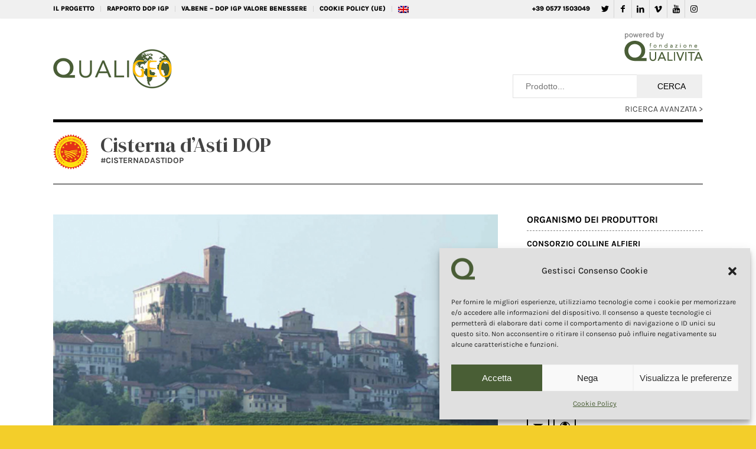

--- FILE ---
content_type: text/html; charset=UTF-8
request_url: https://www.qualigeo.eu/prodotto-qualigeo/cisterna-dasti-dop/
body_size: 15700
content:
<!DOCTYPE html>
<html lang="it-IT" class="html_stretched responsive av-preloader-disabled av-default-lightbox  html_header_top html_logo_left html_main_nav_header html_menu_right html_custom html_header_sticky html_header_shrinking_disabled html_header_topbar_active html_mobile_menu_tablet html_header_searchicon html_content_align_center html_header_unstick_top_disabled html_header_stretch_disabled html_minimal_header html_minimal_header_shadow html_av-submenu-hidden html_av-submenu-display-click html_av-overlay-side html_av-overlay-side-classic html_av-submenu-clone html_entry_id_18015 av-cookies-no-cookie-consent av-no-preview html_text_menu_active ">
<head>
<meta charset="UTF-8" />
<meta name="robots" content="index, follow" />
<!-- mobile setting -->
<meta name="viewport" content="width=device-width, initial-scale=1">
<!-- Scripts/CSS and wp_head hook -->
<link rel='dns-prefetch' href='//static.addtoany.com' />
<link rel='dns-prefetch' href='//fonts.googleapis.com' />
<link rel="alternate" type="application/rss+xml" title="Qualigeo :: La banca dati europea dei prodotti DOP IGP STG &raquo; Feed" href="https://www.qualigeo.eu/feed/" />
<link rel="alternate" type="application/rss+xml" title="Qualigeo :: La banca dati europea dei prodotti DOP IGP STG &raquo; Feed dei commenti" href="https://www.qualigeo.eu/comments/feed/" />
<link rel='stylesheet' id='avia-grid-css'  href='https://www.qualigeo.eu/wp-content/themes/enfold/css/grid.css' type='text/css' media='all' />
<link rel='stylesheet' id='avia-base-css'  href='https://www.qualigeo.eu/wp-content/themes/enfold/css/base.css' type='text/css' media='all' />
<link rel='stylesheet' id='avia-layout-css'  href='https://www.qualigeo.eu/wp-content/themes/enfold/css/layout.css' type='text/css' media='all' />
<link rel='stylesheet' id='avia-sc-search-css'  href='https://www.qualigeo.eu/wp-content/themes/enfold/config-templatebuilder/avia-shortcodes/search/search.css' type='text/css' media='all' />
<link rel='stylesheet' id='avia-module-audioplayer-css'  href='https://www.qualigeo.eu/wp-content/themes/enfold/config-templatebuilder/avia-shortcodes/audio-player/audio-player.css' type='text/css' media='all' />
<link rel='stylesheet' id='avia-module-blog-css'  href='https://www.qualigeo.eu/wp-content/themes/enfold/config-templatebuilder/avia-shortcodes/blog/blog.css' type='text/css' media='all' />
<link rel='stylesheet' id='avia-module-postslider-css'  href='https://www.qualigeo.eu/wp-content/themes/enfold/config-templatebuilder/avia-shortcodes/postslider/postslider.css' type='text/css' media='all' />
<link rel='stylesheet' id='avia-module-button-css'  href='https://www.qualigeo.eu/wp-content/themes/enfold/config-templatebuilder/avia-shortcodes/buttons/buttons.css' type='text/css' media='all' />
<link rel='stylesheet' id='avia-module-buttonrow-css'  href='https://www.qualigeo.eu/wp-content/themes/enfold/config-templatebuilder/avia-shortcodes/buttonrow/buttonrow.css' type='text/css' media='all' />
<link rel='stylesheet' id='avia-module-button-fullwidth-css'  href='https://www.qualigeo.eu/wp-content/themes/enfold/config-templatebuilder/avia-shortcodes/buttons_fullwidth/buttons_fullwidth.css' type='text/css' media='all' />
<link rel='stylesheet' id='avia-module-catalogue-css'  href='https://www.qualigeo.eu/wp-content/themes/enfold/config-templatebuilder/avia-shortcodes/catalogue/catalogue.css' type='text/css' media='all' />
<link rel='stylesheet' id='avia-module-comments-css'  href='https://www.qualigeo.eu/wp-content/themes/enfold/config-templatebuilder/avia-shortcodes/comments/comments.css' type='text/css' media='all' />
<link rel='stylesheet' id='avia-module-contact-css'  href='https://www.qualigeo.eu/wp-content/themes/enfold/config-templatebuilder/avia-shortcodes/contact/contact.css' type='text/css' media='all' />
<link rel='stylesheet' id='avia-module-slideshow-css'  href='https://www.qualigeo.eu/wp-content/themes/enfold/config-templatebuilder/avia-shortcodes/slideshow/slideshow.css' type='text/css' media='all' />
<link rel='stylesheet' id='avia-module-slideshow-contentpartner-css'  href='https://www.qualigeo.eu/wp-content/themes/enfold/config-templatebuilder/avia-shortcodes/contentslider/contentslider.css' type='text/css' media='all' />
<link rel='stylesheet' id='avia-module-countdown-css'  href='https://www.qualigeo.eu/wp-content/themes/enfold/config-templatebuilder/avia-shortcodes/countdown/countdown.css' type='text/css' media='all' />
<link rel='stylesheet' id='avia-module-gallery-css'  href='https://www.qualigeo.eu/wp-content/themes/enfold/config-templatebuilder/avia-shortcodes/gallery/gallery.css' type='text/css' media='all' />
<link rel='stylesheet' id='avia-module-gallery-hor-css'  href='https://www.qualigeo.eu/wp-content/themes/enfold/config-templatebuilder/avia-shortcodes/gallery_horizontal/gallery_horizontal.css' type='text/css' media='all' />
<link rel='stylesheet' id='avia-module-maps-css'  href='https://www.qualigeo.eu/wp-content/themes/enfold/config-templatebuilder/avia-shortcodes/google_maps/google_maps.css' type='text/css' media='all' />
<link rel='stylesheet' id='avia-module-gridrow-css'  href='https://www.qualigeo.eu/wp-content/themes/enfold/config-templatebuilder/avia-shortcodes/grid_row/grid_row.css' type='text/css' media='all' />
<link rel='stylesheet' id='avia-module-heading-css'  href='https://www.qualigeo.eu/wp-content/themes/enfold/config-templatebuilder/avia-shortcodes/heading/heading.css' type='text/css' media='all' />
<link rel='stylesheet' id='avia-module-rotator-css'  href='https://www.qualigeo.eu/wp-content/themes/enfold/config-templatebuilder/avia-shortcodes/headline_rotator/headline_rotator.css' type='text/css' media='all' />
<link rel='stylesheet' id='avia-module-hr-css'  href='https://www.qualigeo.eu/wp-content/themes/enfold/config-templatebuilder/avia-shortcodes/hr/hr.css' type='text/css' media='all' />
<link rel='stylesheet' id='avia-module-icon-css'  href='https://www.qualigeo.eu/wp-content/themes/enfold/config-templatebuilder/avia-shortcodes/icon/icon.css' type='text/css' media='all' />
<link rel='stylesheet' id='avia-module-iconbox-css'  href='https://www.qualigeo.eu/wp-content/themes/enfold/config-templatebuilder/avia-shortcodes/iconbox/iconbox.css' type='text/css' media='all' />
<link rel='stylesheet' id='avia-module-icongrid-css'  href='https://www.qualigeo.eu/wp-content/themes/enfold/config-templatebuilder/avia-shortcodes/icongrid/icongrid.css' type='text/css' media='all' />
<link rel='stylesheet' id='avia-module-iconlist-css'  href='https://www.qualigeo.eu/wp-content/themes/enfold/config-templatebuilder/avia-shortcodes/iconlist/iconlist.css' type='text/css' media='all' />
<link rel='stylesheet' id='avia-module-image-css'  href='https://www.qualigeo.eu/wp-content/themes/enfold/config-templatebuilder/avia-shortcodes/image/image.css' type='text/css' media='all' />
<link rel='stylesheet' id='avia-module-hotspot-css'  href='https://www.qualigeo.eu/wp-content/themes/enfold/config-templatebuilder/avia-shortcodes/image_hotspots/image_hotspots.css' type='text/css' media='all' />
<link rel='stylesheet' id='avia-module-magazine-css'  href='https://www.qualigeo.eu/wp-content/themes/enfold/config-templatebuilder/avia-shortcodes/magazine/magazine.css' type='text/css' media='all' />
<link rel='stylesheet' id='avia-module-masonry-css'  href='https://www.qualigeo.eu/wp-content/themes/enfold/config-templatebuilder/avia-shortcodes/masonry_entries/masonry_entries.css' type='text/css' media='all' />
<link rel='stylesheet' id='avia-siteloader-css'  href='https://www.qualigeo.eu/wp-content/themes/enfold/css/avia-snippet-site-preloader.css' type='text/css' media='all' />
<link rel='stylesheet' id='avia-module-menu-css'  href='https://www.qualigeo.eu/wp-content/themes/enfold/config-templatebuilder/avia-shortcodes/menu/menu.css' type='text/css' media='all' />
<link rel='stylesheet' id='avia-modfule-notification-css'  href='https://www.qualigeo.eu/wp-content/themes/enfold/config-templatebuilder/avia-shortcodes/notification/notification.css' type='text/css' media='all' />
<link rel='stylesheet' id='avia-module-numbers-css'  href='https://www.qualigeo.eu/wp-content/themes/enfold/config-templatebuilder/avia-shortcodes/numbers/numbers.css' type='text/css' media='all' />
<link rel='stylesheet' id='avia-module-portfolio-css'  href='https://www.qualigeo.eu/wp-content/themes/enfold/config-templatebuilder/avia-shortcodes/portfolio/portfolio.css' type='text/css' media='all' />
<link rel='stylesheet' id='avia-module-progress-bar-css'  href='https://www.qualigeo.eu/wp-content/themes/enfold/config-templatebuilder/avia-shortcodes/progressbar/progressbar.css' type='text/css' media='all' />
<link rel='stylesheet' id='avia-module-promobox-css'  href='https://www.qualigeo.eu/wp-content/themes/enfold/config-templatebuilder/avia-shortcodes/promobox/promobox.css' type='text/css' media='all' />
<link rel='stylesheet' id='avia-module-slideshow-accordion-css'  href='https://www.qualigeo.eu/wp-content/themes/enfold/config-templatebuilder/avia-shortcodes/slideshow_accordion/slideshow_accordion.css' type='text/css' media='all' />
<link rel='stylesheet' id='avia-module-slideshow-feature-image-css'  href='https://www.qualigeo.eu/wp-content/themes/enfold/config-templatebuilder/avia-shortcodes/slideshow_feature_image/slideshow_feature_image.css' type='text/css' media='all' />
<link rel='stylesheet' id='avia-module-slideshow-fullsize-css'  href='https://www.qualigeo.eu/wp-content/themes/enfold/config-templatebuilder/avia-shortcodes/slideshow_fullsize/slideshow_fullsize.css' type='text/css' media='all' />
<link rel='stylesheet' id='avia-module-social-css'  href='https://www.qualigeo.eu/wp-content/themes/enfold/config-templatebuilder/avia-shortcodes/social_share/social_share.css' type='text/css' media='all' />
<link rel='stylesheet' id='avia-module-tabsection-css'  href='https://www.qualigeo.eu/wp-content/themes/enfold/config-templatebuilder/avia-shortcodes/tab_section/tab_section.css' type='text/css' media='all' />
<link rel='stylesheet' id='avia-module-table-css'  href='https://www.qualigeo.eu/wp-content/themes/enfold/config-templatebuilder/avia-shortcodes/table/table.css' type='text/css' media='all' />
<link rel='stylesheet' id='avia-module-tabs-css'  href='https://www.qualigeo.eu/wp-content/themes/enfold/config-templatebuilder/avia-shortcodes/tabs/tabs.css' type='text/css' media='all' />
<link rel='stylesheet' id='avia-module-team-css'  href='https://www.qualigeo.eu/wp-content/themes/enfold/config-templatebuilder/avia-shortcodes/team/team.css' type='text/css' media='all' />
<link rel='stylesheet' id='avia-module-testimonials-css'  href='https://www.qualigeo.eu/wp-content/themes/enfold/config-templatebuilder/avia-shortcodes/testimonials/testimonials.css' type='text/css' media='all' />
<link rel='stylesheet' id='avia-module-toggles-css'  href='https://www.qualigeo.eu/wp-content/themes/enfold/config-templatebuilder/avia-shortcodes/toggles/toggles.css' type='text/css' media='all' />
<link rel='stylesheet' id='avia-module-video-css'  href='https://www.qualigeo.eu/wp-content/themes/enfold/config-templatebuilder/avia-shortcodes/video/video.css' type='text/css' media='all' />
<link rel='stylesheet' id='wp-block-library-css'  href='https://www.qualigeo.eu/wp-includes/css/dist/block-library/style.min.css' type='text/css' media='all' />
<link rel='stylesheet' id='wpml-legacy-dropdown-0-css'  href='https://www.qualigeo.eu/wp-content/plugins/sitepress-multilingual-cms/templates/language-switchers/legacy-dropdown/style.min.css' type='text/css' media='all' />
<style id='wpml-legacy-dropdown-0-inline-css' type='text/css'>
.wpml-ls-statics-shortcode_actions, .wpml-ls-statics-shortcode_actions .wpml-ls-sub-menu, .wpml-ls-statics-shortcode_actions a {border-color:#EEEEEE;}.wpml-ls-statics-shortcode_actions a, .wpml-ls-statics-shortcode_actions .wpml-ls-sub-menu a, .wpml-ls-statics-shortcode_actions .wpml-ls-sub-menu a:link, .wpml-ls-statics-shortcode_actions li:not(.wpml-ls-current-language) .wpml-ls-link, .wpml-ls-statics-shortcode_actions li:not(.wpml-ls-current-language) .wpml-ls-link:link {color:#444444;background-color:#ffffff;}.wpml-ls-statics-shortcode_actions .wpml-ls-sub-menu a:hover,.wpml-ls-statics-shortcode_actions .wpml-ls-sub-menu a:focus, .wpml-ls-statics-shortcode_actions .wpml-ls-sub-menu a:link:hover, .wpml-ls-statics-shortcode_actions .wpml-ls-sub-menu a:link:focus {color:#000000;background-color:#eeeeee;}.wpml-ls-statics-shortcode_actions .wpml-ls-current-language > a {color:#444444;background-color:#ffffff;}.wpml-ls-statics-shortcode_actions .wpml-ls-current-language:hover>a, .wpml-ls-statics-shortcode_actions .wpml-ls-current-language>a:focus {color:#000000;background-color:#eeeeee;}
#lang_sel img, #lang_sel_list img, #lang_sel_footer img { display: inline; }
</style>
<link rel='stylesheet' id='cmplz-general-css'  href='https://www.qualigeo.eu/wp-content/plugins/complianz-gdpr/assets/css/cookieblocker.min.css' type='text/css' media='all' />
<link rel='stylesheet' id='wpb-google-fonts-css'  href='https://fonts.googleapis.com/css2?family=DM+Serif+Display&#038;display=block' type='text/css' media='all' />
<link rel='stylesheet' id='avia-wpml-css'  href='https://www.qualigeo.eu/wp-content/themes/enfold/config-wpml/wpml-mod.css' type='text/css' media='all' />
<link rel='stylesheet' id='avia-scs-css'  href='https://www.qualigeo.eu/wp-content/themes/enfold/css/shortcodes.css' type='text/css' media='all' />
<link rel='stylesheet' id='avia-popup-css-css'  href='https://www.qualigeo.eu/wp-content/themes/enfold/js/aviapopup/magnific-popup.css' type='text/css' media='screen' />
<link rel='stylesheet' id='avia-lightbox-css'  href='https://www.qualigeo.eu/wp-content/themes/enfold/css/avia-snippet-lightbox.css' type='text/css' media='screen' />
<link rel='stylesheet' id='avia-widget-css-css'  href='https://www.qualigeo.eu/wp-content/themes/enfold/css/avia-snippet-widget.css' type='text/css' media='screen' />
<link rel='stylesheet' id='avia-dynamic-css'  href='https://www.qualigeo.eu/wp-content/uploads/dynamic_avia/enfold_child.css' type='text/css' media='all' />
<link rel='stylesheet' id='avia-custom-css'  href='https://www.qualigeo.eu/wp-content/themes/enfold/css/custom.css' type='text/css' media='all' />
<link rel='stylesheet' id='avia-style-css'  href='https://www.qualigeo.eu/wp-content/themes/enfold-child/style.css' type='text/css' media='all' />
<link rel='stylesheet' id='addtoany-css'  href='https://www.qualigeo.eu/wp-content/plugins/add-to-any/addtoany.min.css' type='text/css' media='all' />
<script type='text/javascript' src='https://www.qualigeo.eu/wp-includes/js/jquery/jquery.min.js' id='jquery-core-js'></script>
<script type='text/javascript' id='addtoany-core-js-before'>
window.a2a_config=window.a2a_config||{};a2a_config.callbacks=[];a2a_config.overlays=[];a2a_config.templates={};a2a_localize = {
Share: "Condividi",
Save: "Salva",
Subscribe: "Abbonati",
Email: "Email",
Bookmark: "Segnalibro",
ShowAll: "espandi",
ShowLess: "comprimi",
FindServices: "Trova servizi",
FindAnyServiceToAddTo: "Trova subito un servizio da aggiungere",
PoweredBy: "Powered by",
ShareViaEmail: "Condividi via email",
SubscribeViaEmail: "Iscriviti via email",
BookmarkInYourBrowser: "Aggiungi ai segnalibri",
BookmarkInstructions: "Premi Ctrl+D o \u2318+D per mettere questa pagina nei preferiti",
AddToYourFavorites: "Aggiungi ai favoriti",
SendFromWebOrProgram: "Invia da qualsiasi indirizzo email o programma di posta elettronica",
EmailProgram: "Programma di posta elettronica",
More: "Di più&#8230;",
ThanksForSharing: "Grazie per la condivisione!",
ThanksForFollowing: "Thanks for following!"
};
a2a_config.icon_color="transparent,#000000";
</script>
<script data-service="addtoany" data-category="marketing" type="text/plain" defer data-cmplz-src='https://static.addtoany.com/menu/page.js' id='addtoany-core-js'></script>
<script type='text/javascript' defer src='https://www.qualigeo.eu/wp-content/plugins/add-to-any/addtoany.min.js' id='addtoany-jquery-js'></script>
<script type='text/javascript' src='https://www.qualigeo.eu/wp-content/plugins/sitepress-multilingual-cms/templates/language-switchers/legacy-dropdown/script.min.js' id='wpml-legacy-dropdown-0-js'></script>
<script type='text/javascript' src='https://www.qualigeo.eu/wp-content/themes/enfold/config-wpml/wpml-mod.js' id='avia-wpml-script-js'></script>
<script type='text/javascript' src='https://www.qualigeo.eu/wp-content/themes/enfold/js/avia-compat.js' id='avia-compat-js'></script>
<link rel="EditURI" type="application/rsd+xml" title="RSD" href="https://www.qualigeo.eu/xmlrpc.php?rsd" />
<link rel="wlwmanifest" type="application/wlwmanifest+xml" href="https://www.qualigeo.eu/wp-includes/wlwmanifest.xml" /> 
<meta name="generator" content="WordPress 5.6.16" />
<meta name="generator" content="WPML ver:4.7.6 stt:1,27;" />
<title>Cisterna d’Asti DOP :: Qualigeo</title>
<meta name="description" content="Il Cisterna d’Asti DOP comprende la sola tipologia di vino Rosso." />
<meta name="robots" content="index, follow" />
<meta name="googlebot" content="index, follow, max-snippet:-1, max-image-preview:large, max-video-preview:-1" />
<meta name="bingbot" content="index, follow, max-snippet:-1, max-image-preview:large, max-video-preview:-1" />
<meta name="title" content="Cisterna d’Asti DOP :: Qualigeo" />
<meta property="og:locale" content="it_IT" />
<meta property="og:type" content="article" />
<meta property="og:title" content="Cisterna d’Asti DOP :: Qualigeo" />
<meta name="title" property="og:title" content="Cisterna d’Asti DOP :: Qualigeo" />
<meta property="og:description" content="Il Cisterna d’Asti DOP comprende la sola tipologia di vino Rosso." />
<meta property="og:url" content="https://www.qualigeo.eu/prodotto-qualigeo/cisterna-dasti-dop/" />
<meta property="og:site_name" content="Qualigeo :: Banca dati europea dei prodotti DOP IGP STG" />
<meta property="og:image" content="https://www.qualivita.it/wp-content/uploads/2020/04/Cisterna-dAsti-DOP.jpg" />
<meta property="fb:app_id" content="340432769483778" />
<meta itemprop="name" content="Cisterna d’Asti DOP :: Qualigeo"/>
<meta itemprop="headline" content="Cisterna d’Asti DOP :: Qualigeo"/>
<meta itemprop="description" content="Il Cisterna d’Asti DOP comprende la sola tipologia di vino Rosso."/>
<meta name="twitter:card" content="summary_large_image" />
<meta name="twitter:creator" content="@fqualivita" />
<meta name="twitter:site" content="@fqualivita" />
<meta name="twitter:title" content="Cisterna d’Asti DOP :: Qualigeo"/>
<meta name="twitter:url" content="https://www.qualigeo.eu/prodotto-qualigeo/cisterna-dasti-dop/"/>
<meta name="twitter:description" content="Il Cisterna d’Asti DOP comprende la sola tipologia di vino Rosso."/>
<meta name="twitter:card" content="summary_large_image"/>
<meta name="twitter:image" content="https://www.qualivita.it/wp-content/uploads/2020/04/Cisterna-dAsti-DOP.jpg"/>
<link rel="canonical" href="https://www.qualigeo.eu/prodotto-qualigeo/cisterna-dasti-dop/">
<style>.cmplz-hidden{display:none!important;}</style><script src="https://cdn.jsdelivr.net/gh/openlayers/openlayers.github.io@master/en/v6.14.1/build/ol.js"></script>
<link rel="stylesheet" href="https://use.typekit.net/gwl0krj.css">
<!-- Google tag (gtag.js) -->
<script type="text/plain" data-service="google-analytics" data-category="statistics" async data-cmplz-src="https://www.googletagmanager.com/gtag/js?id=G-MWD0E1T46H"></script>
<script>
window.dataLayer = window.dataLayer || [];
function gtag(){dataLayer.push(arguments);}
gtag('js', new Date());
gtag('config', 'G-MWD0E1T46H');
</script>
<link rel="profile" href="http://gmpg.org/xfn/11" />
<link rel="alternate" type="application/rss+xml" title="Qualigeo :: La banca dati europea dei prodotti DOP IGP STG RSS2 Feed" href="https://www.qualigeo.eu/feed/" />
<link rel="pingback" href="https://www.qualigeo.eu/xmlrpc.php" />
<style type='text/css' media='screen'>
#top #header_main > .container, #top #header_main > .container .main_menu  .av-main-nav > li > a, #top #header_main #menu-item-shop .cart_dropdown_link{ height:125px; line-height: 125px; }
.html_top_nav_header .av-logo-container{ height:125px;  }
.html_header_top.html_header_sticky #top #wrap_all #main{ padding-top:155px; } 
</style>
<!--[if lt IE 9]><script src="https://www.qualigeo.eu/wp-content/themes/enfold/js/html5shiv.js"></script><![endif]-->
<link rel="icon" href="https://www.qualigeo.eu/favicon.ico?v=2" type="image/x-icon">
<link rel="icon" href="https://www.qualigeo.eu/wp-content/uploads/2020/08/favicon-36x36.png" sizes="32x32" />
<link rel="icon" href="https://www.qualigeo.eu/wp-content/uploads/2020/08/favicon.png" sizes="192x192" />
<link rel="apple-touch-icon" href="https://www.qualigeo.eu/wp-content/uploads/2020/08/favicon-180x180.png" />
<meta name="msapplication-TileImage" content="https://www.qualigeo.eu/wp-content/uploads/2020/08/favicon.png" />
<style type='text/css'>
@font-face {font-family: 'entypo-fontello'; font-weight: normal; font-style: normal; font-display: block;
src: url('https://www.qualigeo.eu/wp-content/themes/enfold/config-templatebuilder/avia-template-builder/assets/fonts/entypo-fontello.eot');
src: url('https://www.qualigeo.eu/wp-content/themes/enfold/config-templatebuilder/avia-template-builder/assets/fonts/entypo-fontello.eot?#iefix') format('embedded-opentype'), 
url('https://www.qualigeo.eu/wp-content/themes/enfold/config-templatebuilder/avia-template-builder/assets/fonts/entypo-fontello.woff') format('woff'),
url('https://www.qualigeo.eu/wp-content/themes/enfold/config-templatebuilder/avia-template-builder/assets/fonts/entypo-fontello.woff2') format('woff2'),
url('https://www.qualigeo.eu/wp-content/themes/enfold/config-templatebuilder/avia-template-builder/assets/fonts/entypo-fontello.ttf') format('truetype'), 
url('https://www.qualigeo.eu/wp-content/themes/enfold/config-templatebuilder/avia-template-builder/assets/fonts/entypo-fontello.svg#entypo-fontello') format('svg');
} #top .avia-font-entypo-fontello, body .avia-font-entypo-fontello, html body [data-av_iconfont='entypo-fontello']:before{ font-family: 'entypo-fontello'; }
</style>
<!--
Debugging Info for Theme support: 
Theme: Enfold
Version: 4.7.5
Installed: enfold
AviaFramework Version: 5.0
AviaBuilder Version: 4.7.1.1
aviaElementManager Version: 1.0.1
- - - - - - - - - - -
ChildTheme: Enfold Child
ChildTheme Version: 1.0
ChildTheme Installed: enfold
ML:256-PU:21-PLA:18
WP:5.6.16
Compress: CSS:disabled - JS:disabled
Updates: disabled
PLAu:17
--><noscript><style id="rocket-lazyload-nojs-css">.rll-youtube-player, [data-lazy-src]{display:none !important;}</style></noscript>
</head>
<body data-cmplz=1 id="top" class="page-template-default page page-id-18015  rtl_columns stretched karla-custom karla no_sidebar_border" itemscope="itemscope" itemtype="https://schema.org/WebPage" >
<div id='wrap_all'>
<header id='header' class='all_colors header_color light_bg_color  av_header_top av_logo_left av_main_nav_header av_menu_right av_custom av_header_sticky av_header_shrinking_disabled av_header_stretch_disabled av_mobile_menu_tablet av_header_searchicon av_header_unstick_top_disabled av_minimal_header av_minimal_header_shadow av_bottom_nav_disabled  av_header_border_disabled'  role="banner" itemscope="itemscope" itemtype="https://schema.org/WPHeader" >
<div id='header_meta' class='container_wrap container_wrap_meta  av_icon_active_right av_extra_header_active av_secondary_left av_phone_active_right av_entry_id_18015'>
<div class='container'>
<ul class='noLightbox social_bookmarks icon_count_6'><li class='social_bookmarks_twitter av-social-link-twitter social_icon_1'><a target="_blank" aria-label="Collegamento a Twitter" href='https://twitter.com/fqualivita' aria-hidden='false' data-av_icon='' data-av_iconfont='entypo-fontello' title='Twitter' rel="noopener"><span class='avia_hidden_link_text'>Twitter</span></a></li><li class='social_bookmarks_facebook av-social-link-facebook social_icon_2'><a target="_blank" aria-label="Collegamento a Facebook" href='https://www.facebook.com/fqualivita/' aria-hidden='false' data-av_icon='' data-av_iconfont='entypo-fontello' title='Facebook' rel="noopener"><span class='avia_hidden_link_text'>Facebook</span></a></li><li class='social_bookmarks_linkedin av-social-link-linkedin social_icon_3'><a target="_blank" aria-label="Collegamento a LinkedIn" href='https://it.linkedin.com/company/fondazione-qualivita' aria-hidden='false' data-av_icon='' data-av_iconfont='entypo-fontello' title='LinkedIn' rel="noopener"><span class='avia_hidden_link_text'>LinkedIn</span></a></li><li class='social_bookmarks_vimeo av-social-link-vimeo social_icon_4'><a target="_blank" aria-label="Collegamento a Vimeo" href='https://vimeo.com/user36381999' aria-hidden='false' data-av_icon='' data-av_iconfont='entypo-fontello' title='Vimeo' rel="noopener"><span class='avia_hidden_link_text'>Vimeo</span></a></li><li class='social_bookmarks_youtube av-social-link-youtube social_icon_5'><a target="_blank" aria-label="Collegamento a Youtube" href='https://www.youtube.com/channel/UCwef8mWM8scNmakQ5VpBERw' aria-hidden='false' data-av_icon='' data-av_iconfont='entypo-fontello' title='Youtube' rel="noopener"><span class='avia_hidden_link_text'>Youtube</span></a></li><li class='social_bookmarks_instagram av-social-link-instagram social_icon_6'><a target="_blank" aria-label="Collegamento a Instagram" href='https://www.instagram.com/fqualivita/' aria-hidden='false' data-av_icon='' data-av_iconfont='entypo-fontello' title='Instagram' rel="noopener"><span class='avia_hidden_link_text'>Instagram</span></a></li></ul><nav class='sub_menu'  role="navigation" itemscope="itemscope" itemtype="https://schema.org/SiteNavigationElement" ><ul id="avia2-menu" class="menu"><li id="menu-item-4306" class="menu-item menu-item-type-post_type menu-item-object-page menu-item-4306"><a href="https://www.qualigeo.eu/il-progetto/">IL PROGETTO</a></li>
<li id="menu-item-19" class="menu-item menu-item-type-custom menu-item-object-custom menu-item-19"><a target="_blank" rel="noopener" href="https://www.qualivita.it/osservatorio/rapporto-ismea-qualivita/">RAPPORTO DOP IGP</a></li>
<li id="menu-item-20" class="menu-item menu-item-type-custom menu-item-object-custom menu-item-20"><a target="_blank" rel="noopener" href="https://www.qualivita.it/attivita/va-bene/">VA.BENE &#8211; DOP IGP Valore Benessere</a></li>
<li id="menu-item-18092" class="menu-item menu-item-type-post_type menu-item-object-page menu-item-18092"><a href="https://www.qualigeo.eu/cookie-policy-ue/">Cookie Policy (UE)</a></li>
<li><a href="https://www.qualigeo.eu/en/product/cisterna-dasti-pdo/"><img src="data:image/svg+xml,%3Csvg%20xmlns='http://www.w3.org/2000/svg'%20viewBox='0%200%200%200'%3E%3C/svg%3E" alt="English" data-lazy-src="https://www.qualigeo.eu/wp-content/plugins/sitepress-multilingual-cms/res/flags/en.png"><noscript><img src="https://www.qualigeo.eu/wp-content/plugins/sitepress-multilingual-cms/res/flags/en.png" alt="English"></noscript></a></li></ul><ul class='avia_wpml_language_switch avia_wpml_language_switch_extra'><li class='language_en '><a href='https://www.qualigeo.eu/en/product/'>	<span class='language_flag'><img title='English' src="data:image/svg+xml,%3Csvg%20xmlns='http://www.w3.org/2000/svg'%20viewBox='0%200%200%200'%3E%3C/svg%3E" alt='English' data-lazy-src="https://www.qualigeo.eu/wp-content/plugins/sitepress-multilingual-cms/res/flags/en.png" /><noscript><img title='English' src='https://www.qualigeo.eu/wp-content/plugins/sitepress-multilingual-cms/res/flags/en.png' alt='English' /></noscript></span>	<span class='language_native'>English</span>	<span class='language_translated'>Inglese</span>	<span class='language_code'>en</span></a></li><li class='language_it avia_current_lang'><a href='https://www.qualigeo.eu/prodotto/'>	<span class='language_flag'><img title='Italiano' src="data:image/svg+xml,%3Csvg%20xmlns='http://www.w3.org/2000/svg'%20viewBox='0%200%200%200'%3E%3C/svg%3E" alt='Italiano' data-lazy-src="https://www.qualigeo.eu/wp-content/plugins/sitepress-multilingual-cms/res/flags/it.png" /><noscript><img title='Italiano' src='https://www.qualigeo.eu/wp-content/plugins/sitepress-multilingual-cms/res/flags/it.png' alt='Italiano' /></noscript></span>	<span class='language_native'>Italiano</span>	<span class='language_translated'>Italiano</span>	<span class='language_code'>it</span></a></li></ul></nav><div class='phone-info with_nav'><span>+39 0577 1503049</span></div>			      </div>
</div>
<div  id='header_main' class='container_wrap container_wrap_logo'>
<div class='container av-logo-container'><div class='inner-container'><span class='logo'><a href='https://www.qualigeo.eu/'><img height='100' width='300' src="data:image/svg+xml,%3Csvg%20xmlns='http://www.w3.org/2000/svg'%20viewBox='0%200%20300%20100'%3E%3C/svg%3E" alt='Qualigeo :: La banca dati europea dei prodotti DOP IGP STG' title='' data-lazy-src="https://www.qualigeo.eu/wp-content/uploads/2021/12/Logo-Qualigeo-2022.png" /><noscript><img height='100' width='300' src='https://www.qualigeo.eu/wp-content/uploads/2021/12/Logo-Qualigeo-2022.png' alt='Qualigeo :: La banca dati europea dei prodotti DOP IGP STG' title='' /></noscript></a></span><nav class='main_menu' data-selectname='Seleziona una pagina'  role="navigation" itemscope="itemscope" itemtype="https://schema.org/SiteNavigationElement" ><div class="avia-menu av-main-nav-wrap"><ul id="avia-menu" class="menu av-main-nav"><li><a href="https://www.qualigeo.eu/en/product/cisterna-dasti-pdo/"><img src="data:image/svg+xml,%3Csvg%20xmlns='http://www.w3.org/2000/svg'%20viewBox='0%200%200%200'%3E%3C/svg%3E" alt="English" data-lazy-src="https://www.qualigeo.eu/wp-content/plugins/sitepress-multilingual-cms/res/flags/en.png"><noscript><img src="https://www.qualigeo.eu/wp-content/plugins/sitepress-multilingual-cms/res/flags/en.png" alt="English"></noscript></a></li><li id="menu-item-search" class="noMobile menu-item menu-item-search-dropdown menu-item-avia-special"><a aria-label="Cerca" href="?s=" rel="nofollow" data-avia-search-tooltip="
&lt;form role=&quot;search&quot; action=&quot;https://www.qualigeo.eu/&quot; id=&quot;searchform&quot; method=&quot;get&quot; class=&quot;&quot;&gt;
&lt;div&gt;
&lt;input type=&quot;submit&quot; value=&quot;&quot; id=&quot;searchsubmit&quot; class=&quot;button avia-font-entypo-fontello&quot; /&gt;
&lt;input type=&quot;text&quot; id=&quot;s&quot; name=&quot;s&quot; value=&quot;&quot; placeholder=&#039;Cerca&#039; /&gt;
&lt;/div&gt;
&lt;/form&gt;" aria-hidden='false' data-av_icon='' data-av_iconfont='entypo-fontello'><span class="avia_hidden_link_text">Cerca</span></a></li><li class="av-burger-menu-main menu-item-avia-special av-small-burger-icon">
<a href="#" aria-label="Menu" aria-hidden="false">
<span class="av-hamburger av-hamburger--spin av-js-hamburger">
<span class="av-hamburger-box">
<span class="av-hamburger-inner"></span>
<strong>Menu</strong>
</span>
</span>
<span class="avia_hidden_link_text">Menu</span>
</a>
</li></ul></div></nav></div> </div> 
<!-- end container_wrap-->
</div>
<div class='header_bg'></div>
<!-- end header -->
</header>
<div id='main' class='all_colors' data-scroll-offset='125'>
<div class="widget-content"><div class="container"><main role="main" itemprop="mainContentOfPage" class="template-page content av-content-full alpha units" style="padding-top:0px;padding-bottom:0px"><div class="post-entry post-entry-type-page"><div class="flex_column av_two_third  flex_column_div av-zero-column-padding first  avia-builder-el-13  el_after_av_hr  el_before_av_one_third testataleft " style="border-radius:0px; "><a href="https://www.qualigeo.eu"><img src="data:image/svg+xml,%3Csvg%20xmlns='http://www.w3.org/2000/svg'%20viewBox='0%200%20201%20125'%3E%3C/svg%3E" alt="Qualigeo :: Banca dati europea dei prodotti DOP IGP STG" title="" height="125" width="201" itemprop="thumbnailUrl" data-lazy-src="https://www.qualigeo.eu/wp-content/uploads/2021/12/qualigeo-logo-qg-2022.png"><noscript><img src="https://www.qualigeo.eu/wp-content/uploads/2021/12/qualigeo-logo-qg-2022.png" alt="Qualigeo :: Banca dati europea dei prodotti DOP IGP STG" title="" height="125" width="201" itemprop="thumbnailUrl" loading="lazy"></noscript></a></div><div class="flex_column av_one_third  flex_column_div av-zero-column-padding avia-builder-el-13  el_after_av_hr  el_after_av_two_third testataright " style="border-radius:0px; "><a href="https://www.qualivita.it" target="_blank" style="margin-bottom:20px"><img src="data:image/svg+xml,%3Csvg%20xmlns='http://www.w3.org/2000/svg'%20viewBox='0%200%20133%2075'%3E%3C/svg%3E" alt="Qualigeo :: Banca dati europea dei prodotti DOP IGP STG" title="home-qualigeo-2020" height="75" width="133" itemprop="thumbnailUrl" style="float: right;" data-lazy-src="https://www.qualigeo.eu/wp-content/uploads/2021/04/home-powered-by-2021-1.png"><noscript><img src="https://www.qualigeo.eu/wp-content/uploads/2021/04/home-powered-by-2021-1.png" alt="Qualigeo :: Banca dati europea dei prodotti DOP IGP STG" title="home-qualigeo-2020" height="75" width="133" itemprop="thumbnailUrl" style="float: right;" loading="lazy"></noscript></a><div class="avia_search_element  "><form action="https://www.qualigeo.eu/risultati/" id="searchform_element" method="get" class="av_results_container_fixed"><div class="av_searchform_wrapper" style="border-color:#ffffff; background-color:rgb(239, 239, 239); "><div class="frmSearch">
<input type="text" id="idem-search-box" name="testo" placeholder="Prodotto..." style="line-height: 40px !important;height: 40px !important;padding: 0 1.5em !important;margin-bottom: 0px !important;" />
<div class="av_searchsubmit_wrapper av-submit-hasiconlabel"><span class="av-search-icon avia-font-entypo-fontello"></span><input type="submit" value="CERCA" id="searchsubmit" class="button"></div>
</div></div></form></div><div id="suggestion-box" class="ajax_search_response av_searchform_element_results main_color"></div><h6 style="text-align: right;margin-bottom:10px;margin-top:10px;"><a href="https://www.qualigeo.eu/ricerca-avanzata/">RICERCA AVANZATA &gt;</a></h6></div></div></main></div></div><div class='prodotto-testata'><div class='prodotto-testata-titolo'><img src="data:image/svg+xml,%3Csvg%20xmlns='http://www.w3.org/2000/svg'%20viewBox='0%200%200%200'%3E%3C/svg%3E"  class='logodopigpstg' alt='Cisterna d’Asti DOP' data-lazy-src="https://www.qualigeo.eu/images/dop.png"><noscript><img src='https://www.qualigeo.eu/images/dop.png'  loading='lazy' class='logodopigpstg' alt='Cisterna d’Asti DOP'></noscript><h1>Cisterna d’Asti DOP</h1><p class='hashtag'>#cisternadastidop</p></div></div>
<div class='container_wrap container_wrap_first main_color sidebar_right'>
<div class='container'>
<main class='template-page content  av-content-small alpha units'  role="main" itemprop="mainContentOfPage" >
<article class='post-entry post-entry-type-page post-entry-18015'  itemscope="itemscope" itemtype="https://schema.org/CreativeWork" >
<div class="entry-content-wrapper clearfix">
<header class="entry-content-header"></header><div class="entry-content"  itemprop="text" ><div class="idem169"><div data-size="blog-169" data-lightbox_size="large" data-animation="slide" data-conditional_play="" data-ids="" data-video_counter="0" data-autoplay="false" data-bg_slider="false" data-slide_height="" data-handle="av_slideshow" data-interval="5" data-class=" avia-builder-el-666  el_before_av_slideshow  avia-builder-el-first  " data-el_id="" data-css_id="" data-scroll_down="" data-control_layout="av-control-minimal" data-custom_markup="" data-perma_caption="" data-autoplay_stopper="" data-image_attachment="" data-min_height="0px" data-default-height="56.25" class="avia-slideshow avia-slideshow-3  av-control-minimal av-control-minimal-dark avia-slideshow-blog-169 av_slideshow  avia-builder-el-666  el_before_av_slideshow  avia-builder-el-first   avia-slide-slider" itemprop="image" itemscope="itemscope" itemtype="https://schema.org/ImageObject">
<ul class="avia-slideshow-inner " style="padding: 0px; height: auto;">
<li class="slide-1" ><div data-rel="slideshow-1" class="avia-slide-wrap ok copertina"><img src="data:image/svg+xml,%3Csvg%20xmlns='http://www.w3.org/2000/svg'%20viewBox='0%200%20640%20360'%3E%3C/svg%3E" width="640" height="360" title="Cisterna d’Asti DOP Foto-1" alt="Cisterna d’Asti DOP foto-1" itemprop="thumbnailUrl" style="left: 0px;" data-lazy-src="https://www.qualivita.it/wp-content/uploads/2020/04/Cisterna-dAsti-DOP.jpg"><noscript><img src="https://www.qualivita.it/wp-content/uploads/2020/04/Cisterna-dAsti-DOP.jpg" width="640" height="360" title="Cisterna d’Asti DOP Foto-1" alt="Cisterna d’Asti DOP foto-1" itemprop="thumbnailUrl" style="left: 0px;" loading="lazy"></noscript></div></li></ul><div class="avia-slideshow-arrows avia-slideshow-controls">
<a href="#prev" class="prev-gallery-qv prev-slide" aria-hidden="true">Previous</a>
<a href="#next" class="next-gallery-qv next-slide" aria-hidden="true">Next</a>
</div>
<div class="avia-slideshow-dots avia-slideshow-controls"></div></div></div><h3>Descrizione</h3><p>Il Cisterna d’Asti DOP comprende la sola tipologia di vino Rosso.</p><h3>Zona di produzione</h3><p>La zona di produzione del Cisterna d’Asti DOP comprende il territorio dei comuni di Antignano, Cantarana, Cisterna d’Asti, Ferrere, San Damiano d’Asti e San Martino Alfieri in provincia di Asti e di Canale, Castellinaldo, Govone, Montà, Monteu Roero, Santo Stefano Roero e Vezza d’Alba in provincia di Cuneo, nella regione Piemonte.</p><div id='map-canvas' style='width:100%; height:300px;margin-bottom:30px' class='qualigeonoprint'></div><h3>Uvaggio</h3><p>Rosso (anche Superiore): Croatina minimo 80%, da solo o con aggiunta di uve a bacca di colore analogo, non aromatiche, provenienti da altri vitigni idonei alla coltivazione nell’ambito dell’area interessata fino a un massimo del 20%.</p><h3>Descrizione tipologie di prodotto</h3><p>Il Cisterna d’Asti DOP si presenta nel calice con un bel colore rosso rubino intenso; al naso offre profumi fruttati di mora e ribes e floreali di viola e rosa; il gusto è caldo, fruttato, con note balsamiche nel finale. Può presentare la menzione Superiore se sottoposto a un periodo di invecchiamento di 10 mesi, a decorrere dal primo novembre dell’anno di produzione delle uve.</p><h3>Specificazioni aggiuntive</h3><p>La denominazione Cisterna d’Asti DOP può essere seguita dalla menzione Vigna con relativo toponimo.</p>   
<script>
function initialize() {
var centro = new google.maps.LatLng(43.314064,11.331628);
var mapOptions = {
zoom: 5,
zoomControl: false,
mapTypeControl: false,
scaleControl: false,
streetViewControl: false,
rotateControl: false,
center: centro
}
var map = new google.maps.Map(document.getElementById('map-canvas'), mapOptions);
var ctaLayer = new google.maps.KmlLayer({ 
url: 'https://www.qualivita.it/kmz/W114.kmz?dummy='+(new Date()).getTime()
});
ctaLayer.setMap(map);
}
</script>
<script type="text/plain" data-service="acf-custom-maps" data-category="marketing" defer async data-cmplz-src="https://maps.googleapis.com/maps/api/js?&key=AIzaSyBEKPF8lEQMLv9d4uvbRl43hWTxuYPoHOo&callback=initialize"></script>
</div><footer class="entry-footer"></footer>			</div>
</article><!--end post-entry-->
<!--end content-->
</main>
<aside class='sidebar sidebar_right  smartphones_sidebar_active alpha units'  role="complementary" itemscope="itemscope" itemtype="https://schema.org/WPSideBar" ><div class='inner_sidebar extralight-border'><div class='prodotto-sidebar'><div class='sidebarodp'><h4>Organismo dei produttori</h4><div class='singoloodc'><div style='clear:both'><h2>Consorzio Colline Alfieri</h2>Via XX Settembre, 126<br> Asti (AT)<br></div><div style='clear:both; padding-top:5px'></div><div style='clear:both; padding-top:15px'></div></div></div><div class='sidebarodc'><h4>Organismo di controllo</h4><div class='singoloodc'><img src="data:image/svg+xml,%3Csvg%20xmlns='http://www.w3.org/2000/svg'%20viewBox='0%200%200%200'%3E%3C/svg%3E"  class='logoorg' alt='Valoritalia s.r.l.' data-lazy-src="https://www.qualivita.it/wp-content/uploads/2020/04/loc_valoritalia.jpg" ><noscript><img src='https://www.qualivita.it/wp-content/uploads/2020/04/loc_valoritalia.jpg'  class='logoorg' alt='Valoritalia s.r.l.' ></noscript><div style='clear:both'><h2>Valoritalia s.r.l.</h2>Via Venti Settembre, 98/G<br> Roma (RM)<br>Tel: +39 06.45437975<br></div><div style='clear:both; padding-top:5px'><span  class="av_font_icon avia_animate_when_visible av-icon-style-border  avia-icon-pos-left " style="color:#000000; border-color:#000000;"><a href='mailto:info@valoritalia.it' target="_blank" class='av-icon-char' style='font-size:18px;line-height:18px;width:18px;' aria-hidden='true' data-av_icon='' data-av_iconfont='entypo-fontello' rel="noopener"></a></span><span  class="av_font_icon avia_animate_when_visible av-icon-style-border  avia-icon-pos-left " style="color:#000000; border-color:#000000;"><a href='http://www.valoritalia.it' target="_blank" class='av-icon-char' style='font-size:18px;line-height:18px;width:18px;' aria-hidden='true' data-av_icon='' data-av_iconfont='entypo-fontello' rel="noopener"></a></span></div><div style='clear:both; padding-top:15px'><span  class="av_font_icon avia_animate_when_visible av-icon-style-  av-no-color avia-icon-pos-left " style=""><a href='https://twitter.com/valoritalia' target="_blank" class='av-icon-char' style='font-size:25px;line-height:25px;' aria-hidden='true' data-av_icon='' data-av_iconfont='entypo-fontello' rel="noopener"></a></span><span  class="av_font_icon avia_animate_when_visible av-icon-style-  av-no-color avia-icon-pos-left " style=""><a href='https://www.youtube.com/channel/UC4kXUz1McCdFlFSsJyK_kxA' target="_blank" class='av-icon-char' style='font-size:25px;line-height:25px;' aria-hidden='true' data-av_icon='' data-av_iconfont='entypo-fontello' rel="noopener"></a></span><span  class="av_font_icon avia_animate_when_visible av-icon-style-  av-no-color avia-icon-pos-left " style=""><a href='https://www.linkedin.com/company/valoritalia-srl/' target="_blank" class='av-icon-char' style='font-size:25px;line-height:25px;' aria-hidden='true' data-av_icon='' data-av_iconfont='entypo-fontello' rel="noopener"></a></span></div></div></div><div class='sidebar-separator'></div><div data-bg="https://www.qualigeo.eu/images/pin.png" class='sidebar-indicatori primo rocket-lazyload' style='' ><h3>Territorio</h3><p>Italia</p></div><div data-bg="https://www.qualigeo.eu/images/Wine-grappolo.png" class='sidebar-indicatori rocket-lazyload' style='' ><h3>Categoria</h3><p>VINO<br><br></p></div><div class='sidebar-separator'></div><div data-bg="https://www.qualigeo.eu/images/calendario.png" class='sidebar-indicatori primo rocket-lazyload' style='' ><h3>Data di registrazione</h3><p>13/04/2004</p></div><div data-bg="https://www.qualigeo.eu/images/Superficie.png" class='sidebar-indicatori rocket-lazyload' style='' ><h3>Superficie (ha)</h3><p>7.6</p></div><div data-bg="https://www.qualigeo.eu/images/Produzione.png" class='sidebar-indicatori rocket-lazyload' style='' ><h3>Produzione imbottigliata (hl)</h3><p>239</p></div><div class='sidebar-separator'></div><div data-bg="https://www.qualigeo.eu/images/Opendata.png" class='sidebar-indicatori rocket-lazyload' style='padding-top: 20px !important;padding-bottom: 20px !important;' ><h3><a href='https://www.politicheagricole.it/flex/cm/pages/ServeBLOB.php/L/IT/IDPagina/4625' target='_blank'>DISCIPLINARE<br>CONSOLIDATO UE</a></h3></div><div class='sidebar-separator'></div><h4>CONDIVIDI</h4></div><div class="widget-content"><div class="a2a_kit a2a_kit_size_20 addtoany_list"><a class="a2a_button_facebook" href="https://www.addtoany.com/add_to/facebook?linkurl=https%3A%2F%2Fwww.qualigeo.eu%2Fprodotto-qualigeo%2Fcisterna-dasti-dop%2F&amp;linkname=PRODOTTO" title="Facebook" rel="nofollow noopener" target="_blank"></a><a class="a2a_button_twitter" href="https://www.addtoany.com/add_to/twitter?linkurl=https%3A%2F%2Fwww.qualigeo.eu%2Fprodotto-qualigeo%2Fcisterna-dasti-dop%2F&amp;linkname=PRODOTTO" title="Twitter" rel="nofollow noopener" target="_blank"></a><a class="a2a_button_whatsapp" href="https://www.addtoany.com/add_to/whatsapp?linkurl=https%3A%2F%2Fwww.qualigeo.eu%2Fprodotto-qualigeo%2Fcisterna-dasti-dop%2F&amp;linkname=PRODOTTO" title="WhatsApp" rel="nofollow noopener" target="_blank"></a><a class="a2a_button_linkedin" href="https://www.addtoany.com/add_to/linkedin?linkurl=https%3A%2F%2Fwww.qualigeo.eu%2Fprodotto-qualigeo%2Fcisterna-dasti-dop%2F&amp;linkname=PRODOTTO" title="LinkedIn" rel="nofollow noopener" target="_blank"></a><a class="a2a_button_email" href="https://www.addtoany.com/add_to/email?linkurl=https%3A%2F%2Fwww.qualigeo.eu%2Fprodotto-qualigeo%2Fcisterna-dasti-dop%2F&amp;linkname=PRODOTTO" title="Email" rel="nofollow noopener" target="_blank"></a></div></div></div></aside>
</div><!--end container-->
</div><!-- close default .container_wrap element -->
		<div class='container'><div  class="tabcontainer   top_tab   qualivitanews">
</div>
<div  class="tabcontainer   top_tab   osservatorio">
</div>
</div><div class="container_wrap footer-page-content footer_color" id="footer-page"><div id='av_section_1'  class='avia-section alternate_color avia-section-no-padding avia-no-border-styling  avia-bg-style-scroll  avia-builder-el-0  avia-builder-el-no-sibling   container_wrap fullsize' style=' '  ><div class='container' ><div class='template-page content  av-content-full alpha units'><div class='post-entry post-entry-type-page post-entry-18015'><div class='entry-content-wrapper clearfix'>
<div class='flex_column_table av-equal-height-column-flextable -flextable' ><div class="flex_column av_one_half  no_margin flex_column_table_cell av-equal-height-column av-align-bottom av-zero-column-padding first  avia-builder-el-1  el_before_av_one_half  avia-builder-el-first  " style='border-radius:0px; '><div  class='avia-image-container  av-styling-    avia-builder-el-2  el_before_av_hr  avia-builder-el-first  avia-align-left '  itemprop="image" itemscope="itemscope" itemtype="https://schema.org/ImageObject"  ><div class='avia-image-container-inner'><div class='avia-image-overlay-wrap'><a href='https://www.qualivita.it' class='avia_image' target="_blank" rel="noopener"><img class='avia_image ' src="data:image/svg+xml,%3Csvg%20xmlns='http://www.w3.org/2000/svg'%20viewBox='0%200%200%200'%3E%3C/svg%3E" alt='' title='logo-qualivita-2021-footer'  itemprop="thumbnailUrl"  data-lazy-src="https://www.qualigeo.eu/wp-content/uploads/2021/04/logo-qualivita-2021-footer.png" /><noscript><img class='avia_image ' src='https://www.qualigeo.eu/wp-content/uploads/2021/04/logo-qualivita-2021-footer.png' alt='' title='logo-qualivita-2021-footer'  itemprop="thumbnailUrl"  /></noscript></a></div></div></div>
<div  style='height:10px' class='hr hr-invisible   avia-builder-el-3  el_after_av_image  el_before_av_textblock '><span class='hr-inner ' ><span class='hr-inner-style'></span></span></div>
<section class="av_textblock_section "  itemscope="itemscope" itemtype="https://schema.org/CreativeWork" ><div class='avia_textblock  '   itemprop="text" ><p><strong>Fondazione Qualivita</strong><br />
Sede Via Fontebranda 69<br />
53100 Siena (Si) Italy<br />
Tel. +39 0577 1503049</p>
</div></section></div><div class="flex_column av_one_half  no_margin flex_column_table_cell av-equal-height-column av-align-bottom av-zero-column-padding   avia-builder-el-5  el_after_av_one_half  avia-builder-el-last  " style='border-radius:0px; '><section class="av_textblock_section "  itemscope="itemscope" itemtype="https://schema.org/CreativeWork" ><div class='avia_textblock  '   itemprop="text" ><p class="p1" style="text-align: right;"><strong>COPYRIGHT 2025</strong><br />
I contenuti, i testi e le immagini di questo sito web sono di proprietà della Fondazione Qualivita e sono protetti dal diritto d&#8217;autore e dalla normativa sulla proprietà intellettuale. È vietata la copia, la riproduzione, la redistribuzione e la pubblicazione, in qualsiasi forma, dei contenuti e delle immagini senza espressa autorizzazione dell&#8217;autore.</p>
</div></section></div></div><!--close column table wrapper. Autoclose: 1 -->
</div></div></div><!-- close content main div --> <!-- section close by builder template -->		</div><!--end builder template--></div><!-- close default .container_wrap element --></div>
<footer class='container_wrap socket_color' id='socket'  role="contentinfo" itemscope="itemscope" itemtype="https://schema.org/WPFooter" >
<div class='container'>
<span class='copyright'>© 2025 Copyright - Fondazione Qualivita  :: Credits: <a href="https://www.idem-adv.it" target="_blank">IDEM ADV Grafica web comunicazione</a></span>
<ul class='noLightbox social_bookmarks icon_count_6'><li class='social_bookmarks_twitter av-social-link-twitter social_icon_1'><a target="_blank" aria-label="Collegamento a Twitter" href='https://twitter.com/fqualivita' aria-hidden='false' data-av_icon='' data-av_iconfont='entypo-fontello' title='Twitter' rel="noopener"><span class='avia_hidden_link_text'>Twitter</span></a></li><li class='social_bookmarks_facebook av-social-link-facebook social_icon_2'><a target="_blank" aria-label="Collegamento a Facebook" href='https://www.facebook.com/fqualivita/' aria-hidden='false' data-av_icon='' data-av_iconfont='entypo-fontello' title='Facebook' rel="noopener"><span class='avia_hidden_link_text'>Facebook</span></a></li><li class='social_bookmarks_linkedin av-social-link-linkedin social_icon_3'><a target="_blank" aria-label="Collegamento a LinkedIn" href='https://it.linkedin.com/company/fondazione-qualivita' aria-hidden='false' data-av_icon='' data-av_iconfont='entypo-fontello' title='LinkedIn' rel="noopener"><span class='avia_hidden_link_text'>LinkedIn</span></a></li><li class='social_bookmarks_vimeo av-social-link-vimeo social_icon_4'><a target="_blank" aria-label="Collegamento a Vimeo" href='https://vimeo.com/user36381999' aria-hidden='false' data-av_icon='' data-av_iconfont='entypo-fontello' title='Vimeo' rel="noopener"><span class='avia_hidden_link_text'>Vimeo</span></a></li><li class='social_bookmarks_youtube av-social-link-youtube social_icon_5'><a target="_blank" aria-label="Collegamento a Youtube" href='https://www.youtube.com/channel/UCwef8mWM8scNmakQ5VpBERw' aria-hidden='false' data-av_icon='' data-av_iconfont='entypo-fontello' title='Youtube' rel="noopener"><span class='avia_hidden_link_text'>Youtube</span></a></li><li class='social_bookmarks_instagram av-social-link-instagram social_icon_6'><a target="_blank" aria-label="Collegamento a Instagram" href='https://www.instagram.com/fqualivita/' aria-hidden='false' data-av_icon='' data-av_iconfont='entypo-fontello' title='Instagram' rel="noopener"><span class='avia_hidden_link_text'>Instagram</span></a></li></ul>
</div>
<!-- ####### END SOCKET CONTAINER ####### -->
</footer>
<!-- end main -->
</div>
<!-- end wrap_all --></div>
<a href='#top' title='Scorrere verso l&rsquo;alto' id='scroll-top-link' aria-hidden='true' data-av_icon='' data-av_iconfont='entypo-fontello'><span class="avia_hidden_link_text">Scorrere verso l&rsquo;alto</span></a>
<div id="fb-root"></div>
<script type="text/javascript">
// AJAX call for autocomplete 
jQuery(document).ready(function(){
var delay = 500;
jQuery("#idem-search-box").keyup(function(){
if (jQuery(this).val().length >= 3) {
jQuery.ajax({
type: "POST",
url: "https://www.qualivita.it/rest/products-autocomplete.php",
dataType : 'json',
data:'testo='+jQuery(this).val(),
beforeSend: function(){
//jQuery("#search-box").css("background","#FFF url(LoaderIcon.gif) no-repeat 165px");
},
success: function(data){
setTimeout(function(){
jQuery("#suggesstion-box").show();
var risultati="";
jQuery.each(data, function(x) {
risultati += '<a class="av_ajax_search_entry " href="https://www.qualigeo.eu/prodotto-qualigeo/'+data[x].post_name+'"><span class="av_ajax_search_content"><span class="av_ajax_search_title">'+data[x].post_title+'</span></span></a>';
});
jQuery("#suggestion-box").html(risultati);
jQuery("#idem-search-box").css("background","#FFF");
},delay);
}
});
} else {
jQuery("#suggestion-box").html("");
};
});
});
//To select country name
function selectCountry(val) {
jQuery("#idem-search-box").val(val);
jQuery("#suggestion-box").hide();
}
</script>
<!-- Consent Management powered by Complianz | GDPR/CCPA Cookie Consent https://wordpress.org/plugins/complianz-gdpr -->
<div id="cmplz-cookiebanner-container"><div class="cmplz-cookiebanner cmplz-hidden banner-1 optin cmplz-bottom-right cmplz-categories-type-view-preferences" aria-modal="true" data-nosnippet="true" role="dialog" aria-live="polite" aria-labelledby="cmplz-header-1-optin" aria-describedby="cmplz-message-1-optin">
<div class="cmplz-header">
<div class="cmplz-logo"><img width="800" height="800" src="data:image/svg+xml,%3Csvg%20xmlns='http://www.w3.org/2000/svg'%20viewBox='0%200%20800%20800'%3E%3C/svg%3E" class="attachment-cmplz_banner_image size-cmplz_banner_image" alt="Qualigeo :: La banca dati europea dei prodotti DOP IGP STG" data-lazy-srcset="https://www.qualigeo.eu/wp-content/uploads/2021/04/favicon.png 800w, https://www.qualigeo.eu/wp-content/uploads/2021/04/favicon-300x300.png 300w, https://www.qualigeo.eu/wp-content/uploads/2021/04/favicon-80x80.png 80w, https://www.qualigeo.eu/wp-content/uploads/2021/04/favicon-768x768.png 768w, https://www.qualigeo.eu/wp-content/uploads/2021/04/favicon-36x36.png 36w, https://www.qualigeo.eu/wp-content/uploads/2021/04/favicon-180x180.png 180w, https://www.qualigeo.eu/wp-content/uploads/2021/04/favicon-705x705.png 705w" data-lazy-sizes="(max-width: 800px) 100vw, 800px" data-lazy-src="https://www.qualigeo.eu/wp-content/uploads/2021/04/favicon.png" /><noscript><img width="800" height="800" src="https://www.qualigeo.eu/wp-content/uploads/2021/04/favicon.png" class="attachment-cmplz_banner_image size-cmplz_banner_image" alt="Qualigeo :: La banca dati europea dei prodotti DOP IGP STG" loading="lazy" srcset="https://www.qualigeo.eu/wp-content/uploads/2021/04/favicon.png 800w, https://www.qualigeo.eu/wp-content/uploads/2021/04/favicon-300x300.png 300w, https://www.qualigeo.eu/wp-content/uploads/2021/04/favicon-80x80.png 80w, https://www.qualigeo.eu/wp-content/uploads/2021/04/favicon-768x768.png 768w, https://www.qualigeo.eu/wp-content/uploads/2021/04/favicon-36x36.png 36w, https://www.qualigeo.eu/wp-content/uploads/2021/04/favicon-180x180.png 180w, https://www.qualigeo.eu/wp-content/uploads/2021/04/favicon-705x705.png 705w" sizes="(max-width: 800px) 100vw, 800px" /></noscript></div>
<div class="cmplz-title" id="cmplz-header-1-optin">Gestisci Consenso Cookie</div>
<div class="cmplz-close" tabindex="0" role="button" aria-label="close-dialog">
<svg aria-hidden="true" focusable="false" data-prefix="fas" data-icon="times" class="svg-inline--fa fa-times fa-w-11" role="img" xmlns="http://www.w3.org/2000/svg" viewBox="0 0 352 512"><path fill="currentColor" d="M242.72 256l100.07-100.07c12.28-12.28 12.28-32.19 0-44.48l-22.24-22.24c-12.28-12.28-32.19-12.28-44.48 0L176 189.28 75.93 89.21c-12.28-12.28-32.19-12.28-44.48 0L9.21 111.45c-12.28 12.28-12.28 32.19 0 44.48L109.28 256 9.21 356.07c-12.28 12.28-12.28 32.19 0 44.48l22.24 22.24c12.28 12.28 32.2 12.28 44.48 0L176 322.72l100.07 100.07c12.28 12.28 32.2 12.28 44.48 0l22.24-22.24c12.28-12.28 12.28-32.19 0-44.48L242.72 256z"></path></svg>
</div>
</div>
<div class="cmplz-divider cmplz-divider-header"></div>
<div class="cmplz-body">
<div class="cmplz-message" id="cmplz-message-1-optin">Per fornire le migliori esperienze, utilizziamo tecnologie come i cookie per memorizzare e/o accedere alle informazioni del dispositivo. Il consenso a queste tecnologie ci permetterà di elaborare dati come il comportamento di navigazione o ID unici su questo sito. Non acconsentire o ritirare il consenso può influire negativamente su alcune caratteristiche e funzioni.</div>
<!-- categories start -->
<div class="cmplz-categories">
<details class="cmplz-category cmplz-functional" >
<summary>
<span class="cmplz-category-header">
<span class="cmplz-category-title">Funzionale</span>
<span class='cmplz-always-active'>
<span class="cmplz-banner-checkbox">
<input type="checkbox"
id="cmplz-functional-optin"
data-category="cmplz_functional"
class="cmplz-consent-checkbox cmplz-functional"
size="40"
value="1"/>
<label class="cmplz-label" for="cmplz-functional-optin" tabindex="0"><span class="screen-reader-text">Funzionale</span></label>
</span>
Sempre attivo							</span>
<span class="cmplz-icon cmplz-open">
<svg xmlns="http://www.w3.org/2000/svg" viewBox="0 0 448 512"  height="18" ><path d="M224 416c-8.188 0-16.38-3.125-22.62-9.375l-192-192c-12.5-12.5-12.5-32.75 0-45.25s32.75-12.5 45.25 0L224 338.8l169.4-169.4c12.5-12.5 32.75-12.5 45.25 0s12.5 32.75 0 45.25l-192 192C240.4 412.9 232.2 416 224 416z"/></svg>
</span>
</span>
</summary>
<div class="cmplz-description">
<span class="cmplz-description-functional">L'archiviazione tecnica o l'accesso sono strettamente necessari al fine legittimo di consentire l'uso di un servizio specifico esplicitamente richiesto dall'abbonato o dall'utente, o al solo scopo di effettuare la trasmissione di una comunicazione su una rete di comunicazione elettronica.</span>
</div>
</details>
<details class="cmplz-category cmplz-preferences" >
<summary>
<span class="cmplz-category-header">
<span class="cmplz-category-title">Preferenze</span>
<span class="cmplz-banner-checkbox">
<input type="checkbox"
id="cmplz-preferences-optin"
data-category="cmplz_preferences"
class="cmplz-consent-checkbox cmplz-preferences"
size="40"
value="1"/>
<label class="cmplz-label" for="cmplz-preferences-optin" tabindex="0"><span class="screen-reader-text">Preferenze</span></label>
</span>
<span class="cmplz-icon cmplz-open">
<svg xmlns="http://www.w3.org/2000/svg" viewBox="0 0 448 512"  height="18" ><path d="M224 416c-8.188 0-16.38-3.125-22.62-9.375l-192-192c-12.5-12.5-12.5-32.75 0-45.25s32.75-12.5 45.25 0L224 338.8l169.4-169.4c12.5-12.5 32.75-12.5 45.25 0s12.5 32.75 0 45.25l-192 192C240.4 412.9 232.2 416 224 416z"/></svg>
</span>
</span>
</summary>
<div class="cmplz-description">
<span class="cmplz-description-preferences">L'archiviazione tecnica o l'accesso sono necessari per lo scopo legittimo di memorizzare le preferenze che non sono richieste dall'abbonato o dall'utente.</span>
</div>
</details>
<details class="cmplz-category cmplz-statistics" >
<summary>
<span class="cmplz-category-header">
<span class="cmplz-category-title">Statistiche</span>
<span class="cmplz-banner-checkbox">
<input type="checkbox"
id="cmplz-statistics-optin"
data-category="cmplz_statistics"
class="cmplz-consent-checkbox cmplz-statistics"
size="40"
value="1"/>
<label class="cmplz-label" for="cmplz-statistics-optin" tabindex="0"><span class="screen-reader-text">Statistiche</span></label>
</span>
<span class="cmplz-icon cmplz-open">
<svg xmlns="http://www.w3.org/2000/svg" viewBox="0 0 448 512"  height="18" ><path d="M224 416c-8.188 0-16.38-3.125-22.62-9.375l-192-192c-12.5-12.5-12.5-32.75 0-45.25s32.75-12.5 45.25 0L224 338.8l169.4-169.4c12.5-12.5 32.75-12.5 45.25 0s12.5 32.75 0 45.25l-192 192C240.4 412.9 232.2 416 224 416z"/></svg>
</span>
</span>
</summary>
<div class="cmplz-description">
<span class="cmplz-description-statistics">L'archiviazione tecnica o l'accesso che viene utilizzato esclusivamente per scopi statistici.</span>
<span class="cmplz-description-statistics-anonymous">L'archiviazione tecnica o l'accesso che viene utilizzato esclusivamente per scopi statistici anonimi. Senza un mandato di comparizione, una conformità volontaria da parte del vostro Fornitore di Servizi Internet, o ulteriori registrazioni da parte di terzi, le informazioni memorizzate o recuperate per questo scopo da sole non possono di solito essere utilizzate per l'identificazione.</span>
</div>
</details>
<details class="cmplz-category cmplz-marketing" >
<summary>
<span class="cmplz-category-header">
<span class="cmplz-category-title">Marketing</span>
<span class="cmplz-banner-checkbox">
<input type="checkbox"
id="cmplz-marketing-optin"
data-category="cmplz_marketing"
class="cmplz-consent-checkbox cmplz-marketing"
size="40"
value="1"/>
<label class="cmplz-label" for="cmplz-marketing-optin" tabindex="0"><span class="screen-reader-text">Marketing</span></label>
</span>
<span class="cmplz-icon cmplz-open">
<svg xmlns="http://www.w3.org/2000/svg" viewBox="0 0 448 512"  height="18" ><path d="M224 416c-8.188 0-16.38-3.125-22.62-9.375l-192-192c-12.5-12.5-12.5-32.75 0-45.25s32.75-12.5 45.25 0L224 338.8l169.4-169.4c12.5-12.5 32.75-12.5 45.25 0s12.5 32.75 0 45.25l-192 192C240.4 412.9 232.2 416 224 416z"/></svg>
</span>
</span>
</summary>
<div class="cmplz-description">
<span class="cmplz-description-marketing">L'archiviazione tecnica o l'accesso sono necessari per creare profili di utenti per inviare pubblicità, o per tracciare l'utente su un sito web o su diversi siti web per scopi di marketing simili.</span>
</div>
</details>
</div><!-- categories end -->
</div>
<div class="cmplz-links cmplz-information">
<a class="cmplz-link cmplz-manage-options cookie-statement" href="#" data-relative_url="#cmplz-manage-consent-container">Gestisci opzioni</a>
<a class="cmplz-link cmplz-manage-third-parties cookie-statement" href="#" data-relative_url="#cmplz-cookies-overview">Gestisci servizi</a>
<a class="cmplz-link cmplz-manage-vendors tcf cookie-statement" href="#" data-relative_url="#cmplz-tcf-wrapper">Gestisci {vendor_count} fornitori</a>
<a class="cmplz-link cmplz-external cmplz-read-more-purposes tcf" target="_blank" rel="noopener noreferrer nofollow" href="https://cookiedatabase.org/tcf/purposes/">Per saperne di più su questi scopi</a>
</div>
<div class="cmplz-divider cmplz-footer"></div>
<div class="cmplz-buttons">
<button class="cmplz-btn cmplz-accept">Accetta</button>
<button class="cmplz-btn cmplz-deny">Nega</button>
<button class="cmplz-btn cmplz-view-preferences">Visualizza le preferenze</button>
<button class="cmplz-btn cmplz-save-preferences">Salva preferenze</button>
<a class="cmplz-btn cmplz-manage-options tcf cookie-statement" href="#" data-relative_url="#cmplz-manage-consent-container">Visualizza le preferenze</a>
</div>
<div class="cmplz-links cmplz-documents">
<a class="cmplz-link cookie-statement" href="#" data-relative_url="">{title}</a>
<a class="cmplz-link privacy-statement" href="#" data-relative_url="">{title}</a>
<a class="cmplz-link impressum" href="#" data-relative_url="">{title}</a>
</div>
</div>
</div>
<div id="cmplz-manage-consent" data-nosnippet="true"><button class="cmplz-btn cmplz-hidden cmplz-manage-consent manage-consent-1">Gestisci consenso</button>
</div><script>
(function($){
function c() {
/*$('.avia-slideshow').css('width', '');
var elementHeights = $('.avia-slideshow').map(function() {
return $(this).width();
}).get();
var imgHeight = (elementHeights*56.25)/100;*/
//$('div.avia-slideshow > img').css('height': '500px'); 
var elementWidth = $(".idem169").width();
var imgHeight = elementWidth*0.67;
imgHeight = imgHeight+'px';
//alert(imgHeight);
$('.fotointerne').css({'width': 'auto', 'max-height':imgHeight, 'height':imgHeight});
$('.av_ajax_search_entry').click(function() {
});
$(document).on("click",".av_ajax_search_entry",function(){
var text = $(this).text();
document.getElementById('idem-search-box').value = text;
});
$('.normativa').css('height', '');
var elementHeights = $('.normativa').map(function() {
return $(this).height();
}).get();
var maxHeight = Math.max.apply(null, elementHeights);
$('.normativa').height(maxHeight);
$('img').css('height', '');
var elementHeights = $('img').map(function() {
return $(this).height();
}).get();
var maxHeight = Math.max.apply(null, elementHeights);
$('.right').height(maxHeight);
}
$(window).on('resize', function() {
c();
}).resize();
})(jQuery);
</script>
<script language="javascript">
jQuery("img").removeAttr("title");
if(jQuery("#categoria").val() == 'food'){
jQuery("#classe").show();
} else {
jQuery("#classe").hide();
jQuery("#classe").val("");
}
jQuery("#categoria").change(function(){
if(jQuery(this).val() == 'food'){
jQuery("#classe").show();
}else{
jQuery("#classe").hide();
jQuery("#classe").val("");
}
});
</script>
<script>
document.addEventListener('copy', function(event) {
event.preventDefault(); // Blocca il comportamento predefinito
// Testo personalizzato da copiare
const testoPersonalizzato = "COPYRIGHT. I contenuti, i testi e le immagini di questo sito web sono di proprietà della Fondazione Qualivita e sono protetti dal diritto d'autore e dalla normativa sulla proprietà intellettuale. È vietata la copia, la riproduzione, la redistribuzione e la pubblicazione, in qualsiasi forma, dei contenuti e delle immagini senza espressa autorizzazione dell'autore.";
// Imposta il testo personalizzato negli appunti
if (event.clipboardData) {
event.clipboardData.setData('text/plain', testoPersonalizzato);
} else if (window.clipboardData) { 
window.clipboardData.setData('Text', testoPersonalizzato);
}
alert("COPYRIGHT. I contenuti, i testi e le immagini di questo sito web sono di proprietà della Fondazione Qualivita e sono protetti dal diritto d'autore e dalla normativa sulla proprietà intellettuale. È vietata la copia, la riproduzione, la redistribuzione e la pubblicazione, in qualsiasi forma, dei contenuti e delle immagini senza espressa autorizzazione dell'autore.");
});
</script>
<script type='text/javascript'>
/* <![CDATA[ */  
var avia_framework_globals = avia_framework_globals || {};
avia_framework_globals.frameworkUrl = 'https://www.qualigeo.eu/wp-content/themes/enfold/framework/';
avia_framework_globals.installedAt = 'https://www.qualigeo.eu/wp-content/themes/enfold/';
avia_framework_globals.ajaxurl = 'https://www.qualigeo.eu/wp-admin/admin-ajax.php?lang=it';
/* ]]> */ 
</script>
<script type='text/javascript' src='https://www.qualigeo.eu/wp-content/themes/enfold/js/avia.js' id='avia-default-js'></script>
<script type='text/javascript' src='https://www.qualigeo.eu/wp-content/themes/enfold/js/shortcodes.js' id='avia-shortcodes-js'></script>
<script type='text/javascript' src='https://www.qualigeo.eu/wp-content/themes/enfold/config-templatebuilder/avia-shortcodes/audio-player/audio-player.js' id='avia-module-audioplayer-js'></script>
<script type='text/javascript' src='https://www.qualigeo.eu/wp-content/themes/enfold/config-templatebuilder/avia-shortcodes/contact/contact.js' id='avia-module-contact-js'></script>
<script type='text/javascript' src='https://www.qualigeo.eu/wp-content/themes/enfold/config-templatebuilder/avia-shortcodes/slideshow/slideshow.js' id='avia-module-slideshow-js'></script>
<script type='text/javascript' src='https://www.qualigeo.eu/wp-content/themes/enfold/config-templatebuilder/avia-shortcodes/countdown/countdown.js' id='avia-module-countdown-js'></script>
<script type='text/javascript' src='https://www.qualigeo.eu/wp-content/themes/enfold/config-templatebuilder/avia-shortcodes/gallery/gallery.js' id='avia-module-gallery-js'></script>
<script type='text/javascript' src='https://www.qualigeo.eu/wp-content/themes/enfold/config-templatebuilder/avia-shortcodes/gallery_horizontal/gallery_horizontal.js' id='avia-module-gallery-hor-js'></script>
<script type='text/javascript' src='https://www.qualigeo.eu/wp-content/themes/enfold/config-templatebuilder/avia-shortcodes/headline_rotator/headline_rotator.js' id='avia-module-rotator-js'></script>
<script type='text/javascript' src='https://www.qualigeo.eu/wp-content/themes/enfold/config-templatebuilder/avia-shortcodes/icongrid/icongrid.js' id='avia-module-icongrid-js'></script>
<script type='text/javascript' src='https://www.qualigeo.eu/wp-content/themes/enfold/config-templatebuilder/avia-shortcodes/iconlist/iconlist.js' id='avia-module-iconlist-js'></script>
<script type='text/javascript' src='https://www.qualigeo.eu/wp-content/themes/enfold/config-templatebuilder/avia-shortcodes/image_hotspots/image_hotspots.js' id='avia-module-hotspot-js'></script>
<script type='text/javascript' src='https://www.qualigeo.eu/wp-content/themes/enfold/config-templatebuilder/avia-shortcodes/magazine/magazine.js' id='avia-module-magazine-js'></script>
<script type='text/javascript' src='https://www.qualigeo.eu/wp-content/themes/enfold/config-templatebuilder/avia-shortcodes/portfolio/isotope.js' id='avia-module-isotope-js'></script>
<script type='text/javascript' src='https://www.qualigeo.eu/wp-content/themes/enfold/config-templatebuilder/avia-shortcodes/masonry_entries/masonry_entries.js' id='avia-module-masonry-js'></script>
<script type='text/javascript' src='https://www.qualigeo.eu/wp-content/themes/enfold/config-templatebuilder/avia-shortcodes/menu/menu.js' id='avia-module-menu-js'></script>
<script type='text/javascript' src='https://www.qualigeo.eu/wp-content/themes/enfold/config-templatebuilder/avia-shortcodes/notification/notification.js' id='avia-mofdule-notification-js'></script>
<script type='text/javascript' src='https://www.qualigeo.eu/wp-content/themes/enfold/config-templatebuilder/avia-shortcodes/numbers/numbers.js' id='avia-module-numbers-js'></script>
<script type='text/javascript' src='https://www.qualigeo.eu/wp-content/themes/enfold/config-templatebuilder/avia-shortcodes/portfolio/portfolio.js' id='avia-module-portfolio-js'></script>
<script type='text/javascript' src='https://www.qualigeo.eu/wp-content/themes/enfold/config-templatebuilder/avia-shortcodes/progressbar/progressbar.js' id='avia-module-progress-bar-js'></script>
<script type='text/javascript' src='https://www.qualigeo.eu/wp-content/themes/enfold/config-templatebuilder/avia-shortcodes/slideshow/slideshow-video.js' id='avia-module-slideshow-video-js'></script>
<script type='text/javascript' src='https://www.qualigeo.eu/wp-content/themes/enfold/config-templatebuilder/avia-shortcodes/slideshow_accordion/slideshow_accordion.js' id='avia-module-slideshow-accordion-js'></script>
<script type='text/javascript' src='https://www.qualigeo.eu/wp-content/themes/enfold/config-templatebuilder/avia-shortcodes/tab_section/tab_section.js' id='avia-module-tabsection-js'></script>
<script type='text/javascript' src='https://www.qualigeo.eu/wp-content/themes/enfold/config-templatebuilder/avia-shortcodes/tabs/tabs.js' id='avia-module-tabs-js'></script>
<script type='text/javascript' src='https://www.qualigeo.eu/wp-content/themes/enfold/config-templatebuilder/avia-shortcodes/testimonials/testimonials.js' id='avia-module-testimonials-js'></script>
<script type='text/javascript' src='https://www.qualigeo.eu/wp-content/themes/enfold/config-templatebuilder/avia-shortcodes/toggles/toggles.js' id='avia-module-toggles-js'></script>
<script type='text/javascript' src='https://www.qualigeo.eu/wp-content/themes/enfold/config-templatebuilder/avia-shortcodes/video/video.js' id='avia-module-video-js'></script>
<script type='text/javascript' src='https://www.qualigeo.eu/wp-content/themes/enfold/js/aviapopup/jquery.magnific-popup.min.js' id='avia-popup-js-js'></script>
<script type='text/javascript' src='https://www.qualigeo.eu/wp-content/themes/enfold/js/avia-snippet-lightbox.js' id='avia-lightbox-activation-js'></script>
<script type='text/javascript' src='https://www.qualigeo.eu/wp-content/themes/enfold/js/avia-snippet-megamenu.js' id='avia-megamenu-js'></script>
<script type='text/javascript' src='https://www.qualigeo.eu/wp-content/themes/enfold/js/avia-snippet-sticky-header.js' id='avia-sticky-header-js'></script>
<script type='text/javascript' src='https://www.qualigeo.eu/wp-content/themes/enfold/js/avia-snippet-widget.js' id='avia-widget-js-js'></script>
<script type='text/javascript' src='https://www.qualigeo.eu/wp-content/themes/enfold/config-gutenberg/js/avia_blocks_front.js' id='avia_blocks_front_script-js'></script>
<script type='text/javascript' id='cmplz-cookiebanner-js-extra'>
/* <![CDATA[ */
var complianz = {"prefix":"cmplz_","user_banner_id":"1","set_cookies":[],"block_ajax_content":"","banner_version":"12","version":"6.5.6","store_consent":"","do_not_track_enabled":"1","consenttype":"optin","region":"eu","geoip":"","dismiss_timeout":"","disable_cookiebanner":"","soft_cookiewall":"","dismiss_on_scroll":"","cookie_expiry":"365","url":"https:\/\/www.qualigeo.eu\/wp-json\/complianz\/v1\/","locale":"lang=it&locale=it_IT","set_cookies_on_root":"","cookie_domain":"","current_policy_id":"16","cookie_path":"\/","categories":{"statistics":"statistiche","marketing":"marketing"},"tcf_active":"","placeholdertext":"Fai clic per accettare i cookie {category} e abilitare questo contenuto","aria_label":"Fai clic per accettare i cookie {category} e abilitare questo contenuto","css_file":"https:\/\/www.qualigeo.eu\/wp-content\/uploads\/complianz\/css\/banner-{banner_id}-{type}.css?v=12","page_links":{"eu":{"cookie-statement":{"title":"Cookie Policy ","url":"https:\/\/www.qualigeo.eu\/cookie-policy-ue\/"}}},"tm_categories":"","forceEnableStats":"","preview":"","clean_cookies":""};
/* ]]> */
</script>
<script defer type='text/javascript' src='https://www.qualigeo.eu/wp-content/plugins/complianz-gdpr/cookiebanner/js/complianz.min.js' id='cmplz-cookiebanner-js'></script>
<script>window.lazyLoadOptions = [{
elements_selector: "img[data-lazy-src],.rocket-lazyload",
data_src: "lazy-src",
data_srcset: "lazy-srcset",
data_sizes: "lazy-sizes",
class_loading: "lazyloading",
class_loaded: "lazyloaded",
threshold: 300,
callback_loaded: function(element) {
if ( element.tagName === "IFRAME" && element.dataset.rocketLazyload == "fitvidscompatible" ) {
if (element.classList.contains("lazyloaded") ) {
if (typeof window.jQuery != "undefined") {
if (jQuery.fn.fitVids) {
jQuery(element).parent().fitVids();
}
}
}
}
}},{
elements_selector: ".rocket-lazyload",
data_src: "lazy-src",
data_srcset: "lazy-srcset",
data_sizes: "lazy-sizes",
class_loading: "lazyloading",
class_loaded: "lazyloaded",
threshold: 300,
}];
window.addEventListener('LazyLoad::Initialized', function (e) {
var lazyLoadInstance = e.detail.instance;
if (window.MutationObserver) {
var observer = new MutationObserver(function(mutations) {
var image_count = 0;
var iframe_count = 0;
var rocketlazy_count = 0;
mutations.forEach(function(mutation) {
for (var i = 0; i < mutation.addedNodes.length; i++) {
if (typeof mutation.addedNodes[i].getElementsByTagName !== 'function') {
continue;
}
if (typeof mutation.addedNodes[i].getElementsByClassName !== 'function') {
continue;
}
images = mutation.addedNodes[i].getElementsByTagName('img');
is_image = mutation.addedNodes[i].tagName == "IMG";
iframes = mutation.addedNodes[i].getElementsByTagName('iframe');
is_iframe = mutation.addedNodes[i].tagName == "IFRAME";
rocket_lazy = mutation.addedNodes[i].getElementsByClassName('rocket-lazyload');
image_count += images.length;
iframe_count += iframes.length;
rocketlazy_count += rocket_lazy.length;
if(is_image){
image_count += 1;
}
if(is_iframe){
iframe_count += 1;
}
}
} );
if(image_count > 0 || iframe_count > 0 || rocketlazy_count > 0){
lazyLoadInstance.update();
}
} );
var b      = document.getElementsByTagName("body")[0];
var config = { childList: true, subtree: true };
observer.observe(b, config);
}
}, false);</script><script data-no-minify="1" async src="https://www.qualigeo.eu/wp-content/plugins/rocket-lazy-load/assets/js/16.1/lazyload.min.js"></script>    
</body>
</html><!-- WP Fastest Cache file was created in 0.485 seconds, on 19 January 2026 @ 1:46 pm -->